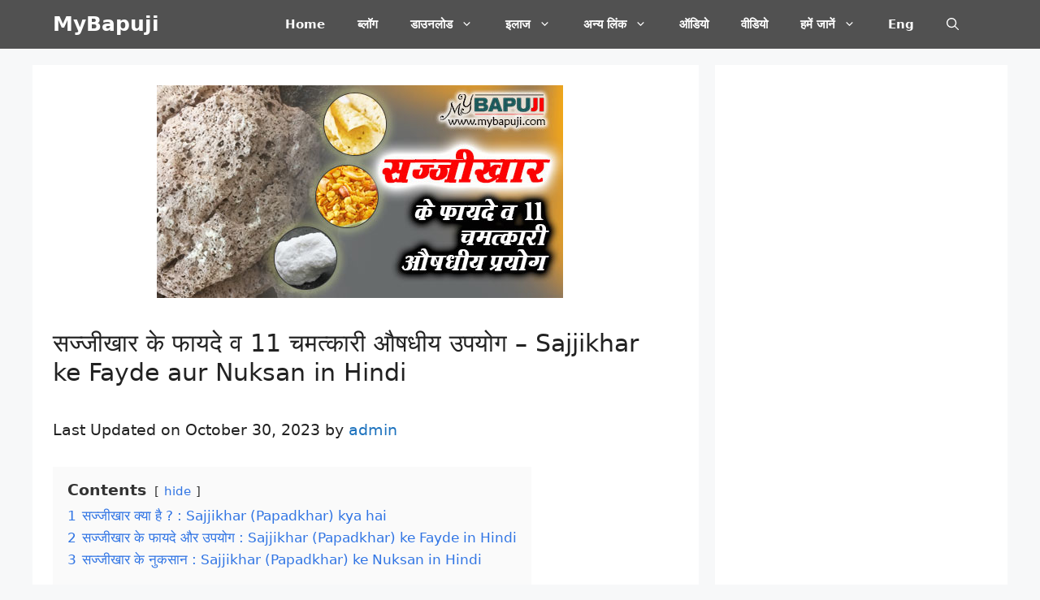

--- FILE ---
content_type: text/html; charset=utf-8
request_url: https://www.google.com/recaptcha/api2/aframe
body_size: 113
content:
<!DOCTYPE HTML><html><head><meta http-equiv="content-type" content="text/html; charset=UTF-8"></head><body><script nonce="ni4TeS4LNId2iIhkVt_9kA">/** Anti-fraud and anti-abuse applications only. See google.com/recaptcha */ try{var clients={'sodar':'https://pagead2.googlesyndication.com/pagead/sodar?'};window.addEventListener("message",function(a){try{if(a.source===window.parent){var b=JSON.parse(a.data);var c=clients[b['id']];if(c){var d=document.createElement('img');d.src=c+b['params']+'&rc='+(localStorage.getItem("rc::a")?sessionStorage.getItem("rc::b"):"");window.document.body.appendChild(d);sessionStorage.setItem("rc::e",parseInt(sessionStorage.getItem("rc::e")||0)+1);localStorage.setItem("rc::h",'1768353953772');}}}catch(b){}});window.parent.postMessage("_grecaptcha_ready", "*");}catch(b){}</script></body></html>